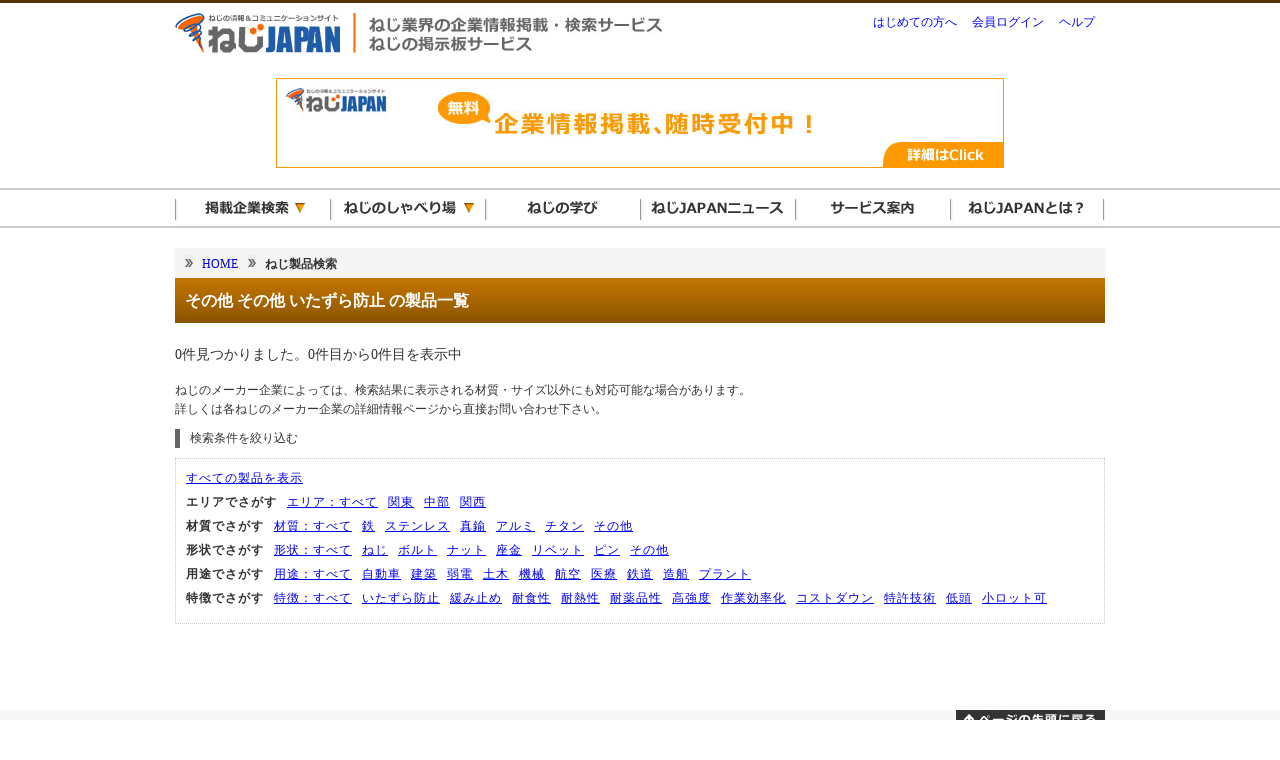

--- FILE ---
content_type: text/html; charset=EUC-JP
request_url: http://nejijapan.com/search/list_maker/0/7/0/7/0/1/0
body_size: 5109
content:
<!DOCTYPE html PUBLIC "-//W3C//DTD XHTML 1.0 Transitional//EN" "http://www.w3.org/TR/xhtml1/DTD/xhtml1-transitional.dtd">
<html xmlns="http://www.w3.org/1999/xhtml" xml:lang="ja" lang="ja">
<head>
<meta name="google-site-verification" content="BJnvjIk-BJj-zmpBUM6Ou8gRzT_-Ky_4N2sMo_wEX9M" />
<meta http-equiv="Content-Type" content="text/html; charset=EUC-JP" />
<meta http-equiv="Content-Script-Type" content="text/javascript" />
<link rel="stylesheet" type="text/css" href="http://www.nejijapan.com/css/base.css" />
<link rel="stylesheet" type="text/css" href="http://www.nejijapan.com/css/header.css" />
<link rel="stylesheet" type="text/css" href="http://www.nejijapan.com/css/footer.css" />
<link rel="stylesheet" type="text/css" href="http://www.nejijapan.com/css/dropdown.css" />
<!-- Google Tag Manager -->
<script>(function(w,d,s,l,i){w[l]=w[l]||[];w[l].push({'gtm.start':
new Date().getTime(),event:'gtm.js'});var f=d.getElementsByTagName(s)[0],
j=d.createElement(s),dl=l!='dataLayer'?'&l='+l:'';j.async=true;j.src=
'https://www.googletagmanager.com/gtm.js?id='+i+dl;f.parentNode.insertBefore(j,f);
})(window,document,'script','dataLayer','GTM-KG6FBBM');</script>
<!-- End Google Tag Manager --><!--DropDown-->
<script type="text/javascript" src="http://www.nejijapan.com/js/jquery.js"></script>
<script type="text/javascript">
$(function(){
    $("ul#mainnavigation_list_sub").hide();
    $("ul#mainnavigation_list li").hover(function(){
        $("ul:not(:animated)",this).slideDown("fast");
        },
        function(){
            $("ul",this).slideUp("fast");
        });
});
</script>
<!--DropDown-->
<link rel="stylesheet" type="text/css" href="http://www.nejijapan.com/css/search.css" />
<meta name="Keywords" content="ねじ,ボルト,ナット,ワッシャー,リベット,ピン,ねじJAPAN" />
<meta name="Description" content="ねじJAPANに掲載されている企業情報から、ねじ、ボルト、ナット、座金、リベット、ピンなどの各種締結部品を検索することができます。" />

<meta property="og:title" content="ねじ製品検索｜ねじJAPAN" />
<meta property="og:description" content="ねじ、ボルト、ナット、座金、リベット、ピンなどの、各種締結部品を検索することができます。" />
<meta property="og:url" content="http://www.nejijapan.com/search/list_maker/0/0/0/0/0/0/0/" />
<meta property="og:image" content="http://www.nejijapan.com/img/common/ogp_search_product.gif" />

<title>その他 その他 いたずら防止 の製品一覧(0から0件目)｜ねじ製品検索｜ねじJAPAN</title>
</head>
<body>
<!-- Google Tag Manager読み込み -->
<!-- Google Tag Manager (noscript) -->
<noscript><iframe src="https://www.googletagmanager.com/ns.html?id=GTM-KG6FBBM"
height="0" width="0" style="display:none;visibility:hidden"></iframe></noscript>
<!-- End Google Tag Manager (noscript) -->
<a name="top"></a>

<div id="wrapper">

	<!-- ヘッダー読み込み -->
	<!--ヘッダー始まり-->
<div id="wrapper_header">
	<div id="wrapper_header_in">
		<a href="http://www.nejijapan.com/"><img id="header_nj_logo" src="http://www.nejijapan.com/img/common/header_logo.jpg" alt="ねじの情報&コミュニケーションサイト　ねじJAPAN" title="ねじの情報&コミュニケーションサイト　ねじJAPAN"></a>
		<ul id="globalnavigation_list">
			<li><a href="http://www.nejijapan.com/info_service/welcome.html">はじめての方へ</a></li>
			<li><a href="https://www.nejijapan.com/member/login/">会員ログイン</a></li>
			<li><a href="http://www.nejijapan.com/info_service/help.html">ヘルプ</a></li>
		</ul>
	</div>
</div>
<!--ヘッダー終わり-->
	<!--ビッグバナー-->
	<div id="bigbanner_wrapper"><div id="bigbanner_wrapper_in"><a href="http://www.nejijapan.com/ad/index/2014050501" target="_blank" onClick="_gaq.push(['_trackPageview', 'bigbanner_140501_self']);" rel="nofollow"><img src="http://www.nejijapan.com/img/ad/bigbanner_dummy.jpg" /></a></div></div>
	<!--メインナビゲーション-->
	<div id="wrapper_mainnavigation">
	<ul id="mainnavigation_list">
		<li><img src="http://www.nejijapan.com/img/common/main_navi_01a.gif" onmouseover="this.src='http://www.nejijapan.com/img/common/main_navi_01b.gif'" onmouseout="this.src='http://www.nejijapan.com/img/common/main_navi_01a.gif'">
			<ul id="mainnavigation_list_sub">
				<li><a href="http://www.nejijapan.com/search/companyname_list_maker/-/0"><img src="http://www.nejijapan.com/img/common/main_navi_02a.gif" onmouseover="this.src='http://www.nejijapan.com/img/common/main_navi_02b.gif'" onmouseout="this.src='http://www.nejijapan.com/img/common/main_navi_02a.gif'"></li>
				<li><a href="http://www.nejijapan.com/search/list_maker/0/0/0/0/0/0/0/"><img src="http://www.nejijapan.com/img/common/main_navi_03a.gif" onmouseover="this.src='http://www.nejijapan.com/img/common/main_navi_03b.gif'" onmouseout="this.src='http://www.nejijapan.com/img/common/main_navi_03a.gif'"></a></li>
				<li><a href="http://www.nejijapan.com/search/companyname_list_sales/-/0/0"><img src="http://www.nejijapan.com/img/common/main_navi_04a.gif" onmouseover="this.src='http://www.nejijapan.com/img/common/main_navi_04b.gif'" onmouseout="this.src='http://www.nejijapan.com/img/common/main_navi_04a.gif'"></a></li>
				<li><a href="http://www.nejijapan.com/search/list_supplier/0/0/0/0/"><img src="http://www.nejijapan.com/img/common/main_navi_05a.gif" onmouseover="this.src='http://www.nejijapan.com/img/common/main_navi_05b.gif'" onmouseout="this.src='http://www.nejijapan.com/img/common/main_navi_05a.gif'"></a></li>
			</ul>
		</li>
		<li><a href="http://www.nejijapan.com/njc/"><img src="http://www.nejijapan.com/img/common/main_navi_06a.gif" onmouseover="this.src='http://www.nejijapan.com/img/common/main_navi_06b.gif'" onmouseout="this.src='http://www.nejijapan.com/img/common/main_navi_06a.gif'"></a>
			<ul id="mainnavigation_list_sub">
				<li><a href="http://www.nejijapan.com/njc/old_qa/thread/list_view"><img src="http://www.nejijapan.com/img/common/main_navi_07a.gif" onmouseover="this.src='http://www.nejijapan.com/img/common/main_navi_07b.gif'" onmouseout="this.src='http://www.nejijapan.com/img/common/main_navi_07a.gif'"></a></li>
			</ul>
		</li>
		<li><a href="http://www.nejijapan.com/knowledge/"><img src="http://www.nejijapan.com/img/common/main_navi_08a.gif" onmouseover="this.src='http://www.nejijapan.com/img/common/main_navi_08b.gif'" onmouseout="this.src='http://www.nejijapan.com/img/common/main_navi_08a.gif'"></a></li>
		<li><a href="http://www.nejijapan.com/njnews/"><img src="http://www.nejijapan.com/img/common/main_navi_09a.gif" onmouseover="this.src='http://www.nejijapan.com/img/common/main_navi_09b.gif'" onmouseout="this.src='http://www.nejijapan.com/img/common/main_navi_09a.gif'"></a></li>
		<li><a href="http://www.nejijapan.com/info_service/"><img src="http://www.nejijapan.com/img/common/main_navi_10a.gif" onmouseover="this.src='http://www.nejijapan.com/img/common/main_navi_10b.gif'" onmouseout="this.src='http://www.nejijapan.com/img/common/main_navi_10a.gif'"></a></li>
		<li><a href="http://www.nejijapan.com/info_service/welcome.html"><img src="http://www.nejijapan.com/img/common/main_navi_11a.gif" onmouseover="this.src='http://www.nejijapan.com/img/common/main_navi_11b.gif'" onmouseout="this.src='http://www.nejijapan.com/img/common/main_navi_11a.gif'"></a></li>
	</ul>
	<div class="clear"></div>
</div>
<div class="clear"></div>
	<!--メイン始まり-->
	<div id="wrapper_main">

		<ul class="pankuzu">
			<li><a href="http://www.nejijapan.com/">HOME</a></li>
			<li><strong>ねじ製品検索</strong></li>
		</ul>
		<h1>その他 その他 いたずら防止 の製品一覧</h1>
		<p style="font-size:90%;">0件見つかりました。0件目から0件目を表示中</p>

		<p style="margin-top:15px;">ねじのメーカー企業によっては、検索結果に表示される材質・サイズ以外にも対応可能な場合があります。<br>詳しくは各ねじのメーカー企業の詳細情報ページから直接お問い合わせ下さい。</p>

		<p class="search_option">検索条件を絞り込む</p>

			<div class="search_option_linklist">
				<ul class="search_list">
					<li><a href="http://www.nejijapan.com/search/list_maker/0/0/0/0/0/0/0/">すべての製品を表示</a></li>
				</ul>
				<div class="clear"></div>
				<p class="search_list_title">エリアでさがす</p>
				<ul class="search_list">
					<li><a href="http://www.nejijapan.com/search/list_maker/0/7/0/7/0/1/0/">エリア：すべて</a></li>
					<li><a href="http://www.nejijapan.com/search/list_maker/1/7/0/7/0/1/0/">関東</a></li>
					<li><a href="http://www.nejijapan.com/search/list_maker/2/7/0/7/0/1/0/">中部</a></li>
					<li><a href="http://www.nejijapan.com/search/list_maker/3/7/0/7/0/1/0/">関西</a></li>
				</ul>
				<div class="clear"></div>
				<p class="search_list_title">材質でさがす</p>
				<ul class="search_list">
					<li><a href="http://www.nejijapan.com/search/list_maker/0/0/0/7/0/1/0/">材質：すべて</a></li>
					<li><a href="http://www.nejijapan.com/search/list_maker/0/1/0/7/0/1/0/">鉄</a></li>
					<li><a href="http://www.nejijapan.com/search/list_maker/0/2/0/7/0/1/0">ステンレス</a></li>
					<li><a href="http://www.nejijapan.com/search/list_maker/0/3/0/7/0/1/0">真鍮</a></li>
					<li><a href="http://www.nejijapan.com/search/list_maker/0/5/0/7/0/1/0">アルミ</a></li>
					<li><a href="http://www.nejijapan.com/search/list_maker/0/6/0/7/0/1/0">チタン</a></li>
					<li><a href="http://www.nejijapan.com/search/list_maker/0/7/0/7/0/1/0">その他</a></li>
				</ul>
				<div class="clear"></div>
				<p class="search_list_title">形状でさがす</p>
				<ul class="search_list">
					<li><a href="http://www.nejijapan.com/search/list_maker/0/7/0/0/0/1/0">形状：すべて</a></li>
					<li><a href="http://www.nejijapan.com/search/list_maker/0/7/0/1/0/1/0">ねじ</a></li>
					<li><a href="http://www.nejijapan.com/search/list_maker/0/7/0/2/0/1/0">ボルト</a></li>
					<li><a href="http://www.nejijapan.com/search/list_maker/0/7/0/3/0/1/0">ナット</a></li>
					<li><a href="http://www.nejijapan.com/search/list_maker/0/7/0/4/0/1/0">座金</a></li>
					<li><a href="http://www.nejijapan.com/search/list_maker/0/7/0/5/0/1/0">リベット</a></li>
					<li><a href="http://www.nejijapan.com/search/list_maker/0/7/0/6/0/1/0">ピン</a></li>
					<li><a href="http://www.nejijapan.com/search/list_maker/0/7/0/7/0/1/0">その他</a></li>
				</ul>
				<div class="clear"></div>
				<p class="search_list_title">用途でさがす</p>
				<ul class="search_list">
					<li><a href="http://www.nejijapan.com/search/list_maker/0/7/0/7/0/1/0">用途：すべて</a></li>
					<li><a href="http://www.nejijapan.com/search/list_maker/0/7/0/7/1/1/0">自動車</a></li>
					<li><a href="http://www.nejijapan.com/search/list_maker/0/7/0/7/2/1/0">建築</a></li>
					<li><a href="http://www.nejijapan.com/search/list_maker/0/7/0/7/3/1/0">弱電</a></li>
					<li><a href="http://www.nejijapan.com/search/list_maker/0/7/0/7/4/1/0">土木</a></li>
					<li><a href="http://www.nejijapan.com/search/list_maker/0/7/0/7/5/1/0">機械</a></li>
					<li><a href="http://www.nejijapan.com/search/list_maker/0/7/0/7/6/1/0">航空</a></li>
					<li><a href="http://www.nejijapan.com/search/list_maker/0/7/0/7/7/1/0">医療</a></li>
					<li><a href="http://www.nejijapan.com/search/list_maker/0/7/0/7/8/1/0">鉄道</a></li>
					<li><a href="http://www.nejijapan.com/search/list_maker/0/7/0/7/9/1/0">造船</a></li>
					<li><a href="http://www.nejijapan.com/search/list_maker/0/7/0/7/10/1/0">プラント</a></li>
				</ul>
				<div class="clear"></div>
				<p class="search_list_title">特徴でさがす</p>
				<ul class="search_list">
					<li><a href="http://www.nejijapan.com/search/list_maker/0/7/0/7/0/0/0">特徴：すべて</a></li>
					<li><a href="http://www.nejijapan.com/search/list_maker/0/7/0/7/0/1/0">いたずら防止</a></li>
					<li><a href="http://www.nejijapan.com/search/list_maker/0/7/0/7/0/2/0">緩み止め</a></li>
					<li><a href="http://www.nejijapan.com/search/list_maker/0/7/0/7/0/3/0">耐食性</a></li>
					<li><a href="http://www.nejijapan.com/search/list_maker/0/7/0/7/0/4/0">耐熱性</a></li>
					<li><a href="http://www.nejijapan.com/search/list_maker/0/7/0/7/0/5/0">耐薬品性</a></li>
					<li><a href="http://www.nejijapan.com/search/list_maker/0/7/0/7/0/6/0">高強度</a></li>
					<li><a href="http://www.nejijapan.com/search/list_maker/0/7/0/7/0/7/0">作業効率化</a></li>
					<li><a href="http://www.nejijapan.com/search/list_maker/0/7/0/7/0/8/0">コストダウン</a></li>
					<li><a href="http://www.nejijapan.com/search/list_maker/0/7/0/7/0/9/0">特許技術</a></li>
					<li><a href="http://www.nejijapan.com/search/list_maker/0/7/0/7/0/10/0">低頭</a></li>
					<li><a href="http://www.nejijapan.com/search/list_maker/0/7/0/7/0/11/0">小ロット可</a></li>
				</ul>
				<div class="clear"></div>
			</div>

		<div id="search_wrapper_center"><!--中央カラム-->

		
		<div class="clear"></div>

		<div class="pager"></div><!--ページャー-->

	</div><!--検索結果表示ここまで-->

	<div class="clear"></div>

</div><!--wrapper終了-->
<!--メイン終わり-->

<!--フッター始まり-->
<div id="wrapper_footer">
	<div id="footer">
		<div id="footer_returntotop"><a href="#top"><img src="http://www.nejijapan.com/img/common/button_returntotop.jpg" alt="ページの先頭に戻る" title="ページの先頭に戻る"></a></div>
		<div class="footer_box1">
			<p>各種ご案内</p>
			<ul>
				<li><a href="http://www.nejijapan.com/">ねじJAPANホームへ戻る</a></li>
				<li><a href="http://www.nejijapan.com/info_service/index.html">サービス案内</a></li>
				<li><a href="http://www.nejijapan.com/info_company/index.html">会社概要</a></li>
				<li><a href="http://www.nejijapan.com/download/index.html">ダウンロード</a></li>
				<li><a href="https://forms.gle/cePC298Kgh2o2ABM8">お問い合わせ</a></li>
			</ul>
		</div>
		<div class="footer_box2">
			<p>検索サービス</p>
			<ul>
				<li><a href="http://www.nejijapan.com/search/companyname_list_maker/-/0">ねじメーカー企業検索</a></li>
				<li><a href="http://www.nejijapan.com/search/list_maker/0/0/0/0/0/0/0/">ねじ製品検索</a></li>
				<li><a href="http://www.nejijapan.com/search/companyname_list_sales/-/0/0">ねじ商社企業検索</a></li>
				<li><a href="http://www.nejijapan.com/search/list_supplier/0/0/0/0/">ねじ関連企業検索</a></li>
				<li><a href="http://www.nejijapan.com/info_service/for_entry_c.html">企業情報を登録するには？</a></li>
			</ul>
		</div>
		<div class="footer_box3">
			<p>掲示板・情報サービス</p>
			<ul>
				<li><a href="http://www.nejijapan.com/njc/">ねじのしゃべり場(掲示板)</a></li>
				<li><a href="http://www.nejijapan.com/njc/old_qa/thread/list_view">旧掲示板　過去記事アーカイブ</a></li>
				<li><a href="http://www.nejijapan.com/knowledge/index.html">ねじの学び</a></li>
				<li><a href="http://www.nejijapan.com/link/index.html">リンク集</a></li>
			</ul>
		</div>
		<div class="footer_box4">
			<p>グループについて</p>
			<ul>
				<li><a href="http://www.emanak.co.jp/">エマナックグループホームページ</a></li>
				<li><a href="http://www.emanak.co.jp/product/thermal_transaction/">金属熱処理について</a></li>
				<li><a href="http://www.emanak.co.jp/product/surface_transaction/">表面処理について</a></li>
				<li><a href="http://www.emanak.co.jp/product/spread_processing/">塗布加工について</a></li>
			</ul>
		</div>
		<div class="clear"></div>
		<div id="footer_copyright">Copyright&copy;EMANAK Co.,Ltd. All Rights Reserved.</div>
	</div>
</div>
<!--フッター終わり-->

</div>

<!--DropDown-->
<script type="text/javascript" src="http://www.nejijapan.com/js/jquery.js"></script>
<script type="text/javascript">
$(function(){
    $("ul#globalnavigation_list_sub").hide();
    $("ul#globalnavigation_list li").hover(function(){
        $("ul:not(:animated)",this).slideDown("fast");
        },
        function(){
            $("ul",this).slideUp("fast");
        });
});
</script>
<!--DropDown-->
<!--user local始まり-->
<script type='text/javascript'>
<!--
(function() {
var login = '',
    fpf = true,
    fpn = '__ulfpc';

// DO NOT ALTER BELOW THIS LINE
var id = 6008087, h = '6544';
var rand = rand || Math.floor(Math.random() * 9000000) + 1000000;
if('http:'==document.location.protocol){var params={id:id,lt:3,h:h,url:document.URL,ref:document.referrer,lg:login,rand:rand,bw:(window.innerWidth?window.innerWidth:(document.documentElement && document.documentElement.clientWidth!=0?document.documentElement.clientWidth:(document.body?document.body.clientWidth:0 ))),bh:(window.innerHeight?window.innerHeight:(document.documentElement && document.documentElement.clientHeight!=0?document.documentElement.clientHeight:(document.body?document.body.clientHeight:0 ))),dpr:(window.devicePixelRatio!=undefined?window.devicePixelRatio:0),sw:screen.width,sh:screen.height,dpr:(window.devicePixelRatio!=undefined?window.devicePixelRatio:0),sb:document.title,guid:'ON'};if(fpf){params.fp=getuid(fpn);}params.eflg=1;var a=document.createElement('a');var lg=document.createElement('img');lg.setAttribute('id','_ullogimgltr');lg.setAttribute('width',1);lg.setAttribute('height',1);lg.setAttribute('alt','');var src='http://le.nakanohito.jp/le/1/?';for(var key in params ) src=src.concat(key+'='+encodeURIComponent(params[key] )+'&');lg.src=src.slice(0,-1);a.setAttribute('href','http://smartphone.userlocal.jp/');a.setAttribute('target','_blank');a.appendChild(lg);var s=document.getElementsByTagName('body')[0];s.appendChild(a);}
function getuid(key){var arr=[],date=new Date(),exp=new Date();exp.setFullYear(exp.getFullYear()+7);if(document.cookie){arr=document.cookie.split(";");for(var i=0; i<arr.length; i++ ){var str=arr[i].replace(/^\s+|\s+$/g,"");var len=str.indexOf('=');if(str.substring(0,len)==key)return unescape(str.slice(len+1));}}var r=randobet(4);var m=date.getMonth()+1,d=date.getDate(),h=date.getHours(),i=date.getMinutes(),s=date.getSeconds();var num=String(date.getFullYear())+(String(m).length==1?'0':'' )+String(m)+(String(d).length==1?'0':'' )+String(d)+(String(h).length==1?'0':'' )+String(h)+(String(i).length==1?'0':'' )+String(i)+(String(s).length==1?'0':'' )+String(s)+String(r);document.cookie=key+'='+num+'_f; expires='+(new Date(exp).toUTCString())+'; domain='+location.hostname;return num+'_f';}
function randobet(n){var a='123456789'.split(''),s='';for(var i=0;i<n;i++) s+=a[Math.floor(Math.random() * a.length)];return s;};
})();
//-->
</script>
<noscript>
<a href='http://smartphone.userlocal.jp/' target='_blank'><img src='http://le.nakanohito.jp/le/1/?id=6008087&h=6544&lt=3&guid=ON&eflg=1' alt='スマートフォン解析' height='1' width='1' border='0' /></a>
</noscript>
<!--user local終わり-->
</body>
</html>

--- FILE ---
content_type: text/css
request_url: http://www.nejijapan.com/css/base.css
body_size: 2931
content:
/*���JAPAN ���X�^�C���V�[�g*/

*
{
	line-height:1.6;
	margin:0;
	padding:0;
	border:0;
	text-decoration:none;
	/*border:1px solid #ff0000;*/
	/*font-family:"���C���I",Meiryo,sans-serif�G*/
}

p,td,th,li,span
{
	font-size:75%;
	color:#333333;
}

/*��p*/
.quote
{
	display:block;
	padding:10px;
	margin:15px 0 20px 0;
	background:url(../img/knowledge/image_bg.gif);
	border:1px dashed #cccccc;
}

/*�O��y�[�W����*/
p.returntopage
{
	width:200px;
	text-align:center;
	padding:10px;
	margin-top:20px;
	border:1px solid #cccccc;
}

html{height:100%;}
body{height:100%;}

* html div#wrapper{height:30%;} /*IE6,7�p*/


/*----------���C�A�E�g�p���b�p�[----------*/

#wrapper
{
    margin:0px auto;
    position:relative;
    min-height: 100%;
}

body > #wrapper{height: auto;}

#wrapper_system_information
{
	width:100%;
	height:auto !important;
	margin:0 0 15px 0;
	/*position:relative;*/
}
#system_information
{
	width:599px;
	height:auto !important;
	margin:0 auto;
	text-align:center;
	padding:5px;
	color:#ff0000;
	font-weight:bold;
	border:3px double #ff0000;
	background:#ffcfcf;
}
#wrapper_searchtxt
{
	width:100%;
	height:auto !important;
	height:20px;
	margin:0 0 0 0;
	border-bottom:1px solid #669900;
	background:#669900;
}
#searchtxt
{
	width:930px;
	height:auto !important;
	margin:0 auto;
	color:#ffffff;
}
#wrapper_search
{
	width:100%;
	height:auto !important;
	height:100px;
	margin:0 0 20px 0;
	background:#fff7ea;
	position:relative;
}
#search
{
	width:930px;
	height:auto !important;
	margin:0 auto;
	font-color:#ffffff;
	padding:15px 0 15px 0;
}

#wrapper_main
{
	width:930px;
	height:auto !important;
	margin:0 auto;
	padding-bottom:300px;
}

#wrapper_main_sys /*�`�P�b�g�����s��y�[�W�p*/
{
	width:930px;
	height:auto !important;
	margin:0 auto;
	padding-bottom:100px;
}

#wrapper_mainnavigation
{
	width:100%;
	height:40px;
	margin:0 auto;
	background:url(../img/common/main_navi_bg.gif) repeat-x;
	margin-bottom:20px;
}

/*----------2�J�������C�A�E�g�p(615+15+300)----------*/

#wrapper_main_left
{
	width:615px;
	float:left;
}

#wrapper_main_right
{
	width:300px;
	float:left;
	margin:0 0 0 15px;
* margin-left:15px; /*IE6,7�p*/
}

#wrapper_main_left h1{width:595px;}
#wrapper_main_left h2,#wrapper_main_left h3,#wrapper_main_left h4{width:615px;}

#wrapper_main_right .title,#index_wrapper_right .title
{
	font-size:100%;
	color:#666666;
	font-weight:bold;
	margin:20px 0 20px 0;
	border-bottom:1px dashed #cccccc;
}

#lectangle_banner{margin:0 0 15px 0;}


/*----------���C���i�r�Q�[�V���� 2014.3.5��L----------*/


ul#mainnavigation_list
{
	
	width:930px;
	margin:0 auto;
}

ul#mainnavigation_list li
{
	width:auto;
	white-space: nowrap;
	list-style:none;
	float:left;
	margin-bottom:5px;
}


/*----------���X�g----------*/

ul
{
	width:auto;
	margin:15px 0px 0px 0px;
}
ul li
{
  list-style:none;
  padding:0px;
}

ul.std
{
	width:auto;
	margin:15px 0px 10px 2px;
}

ul.std li
{
	list-style:none;
  padding:0px 0px 0px 17px;
	margin-bottom:5px;
  background:url(../img/common/list_bg02.gif) no-repeat top left;
}

ul.std_side
{
	width:auto;
	margin:15px 0px 10px 2px;
}

ul.std_side li
{
	width:200px;
	list-style:none;
	float:left;
  padding:0px 0px 0px 17px;
	margin-bottom:5px;
	margin-right:10px;
  background:url(../img/common/list_bg02.gif) no-repeat top left;
}

ul.side
{
	width:auto;
	margin:15px 0px 10px 2px;
}

ul.side li
{
	width:auto;
	white-space: nowrap;
	list-style:none;
	float:left;
  padding-right:10px;
	margin-bottom:5px;
	margin-right:10px;
	border-right:1px solid #cccccc;
}

ul.arrow
{
	width:auto;
	margin:15px 0px 10px 2px;
}

ul.arrow li,ul li.arrow
{
	list-style:none;
  padding:0px 0px 0px 17px;
	margin-bottom:5px;
  background:url(../img/common/list_bg04.gif) no-repeat top left;
}

ul.underbar{margin-bottom:20px;}
ul.underbar li{border-bottom:1px dotted #cccccc;line-height:1.6;margin-bottom:5px;}

ol
{
	width:auto;
	margin:15px 15px 15px 25px;
}
ol li
{
  padding:0;
	margin-bottom:5px;
}

ul.pdf
{
	width:auto;
	margin:15px 0px 30px 2px;
}

ul.pdf li
{
	list-style:none;
	height:32px;
  padding:5px 0px 0px 42px;
	margin-bottom:10px;
  background:url(../img/common/pdficon.png) no-repeat top left;
}

ul.pdf_side
{
	width:auto;
	margin:15px 0px 0px 2px;
}

ul.pdf_side li
{
	width:140px;
	list-style:none;
	height:auto;
	min-height:32px;
  padding:5px 0px 0px 42px;
	margin-bottom:10px;
  background:url(../img/common/pdficon.png) no-repeat top left;
	float:left;
  padding-right:10px;
}


/*----------�p�������X�g----------*/

ul.pankuzu
{
	width:auto;
	height:30px;
	margin:0;
	background:#f4f4f4;
}
ul.pankuzu li
{
  list-style:none;
	float:left;
	padding:7px 0px 0px 17px;
	margin-left:10px;
	background:url(../img/common/list_bg05.gif) no-repeat top left;
	background-position:0px 7px;
}

/*----------���o��----------*/

h1,h2,h3,h4,h5{font-family:"���C���I",Meiryo,sans-serif;}

h1
{
	width:910px;
	font-size:100%;
	color:#ffffff;
	padding:10px 0;
	background:url(../img/common/bg_orange.jpg) repeat-x top left;
	margin-bottom:20px;
	padding:10px;
}
.nmb{margin-bottom:0;}/*margin-bottom:20�������*/
h2
{
	color:#ff6600;
	width:920px;
	font-size:100%;
	margin:15px 0 15px 0;
	border-bottom:1px dashed #999999;
}

h3
{
	color:#666666;
	width:930px;
	font-size:90%;
	height:30px;
	line-height:30px;
	text-indent:10px;
	margin:15px 0 15px 0;
	background:url(../img/common/h3_bg.gif) no-repeat;
}

h4
{
	color:#333333;
	width:930px;
	font-size:90%;
	font-weight:bold;
	height:auto;
	line-height:20px;
	text-indent:0px;
	margin:15px 0 15px 0;
	border-bottom:1px dotted #ff9900;
	/*border:1px solid #cccccc;*/
	/*border-left:5px solid #ffcc00;*/
	/*background:url(../img/common/h4_bg.gif) no-repeat;*/
}

h5
{
	color:#333333;
	width:930px;
	font-size:90%;
	font-weight:normal;
	height:30px;
	line-height:30px;
	text-indent:0px;
	margin:15px 0 0 0;
}

#pagetitle{margin-bottom:20px;}

/*----------�^�C�g�����----------*/

.title_img
{
	margin:15px 0 15px 0;
}

/*----------��������}�[�W���p----------*/

div.img
{
	margin:10px 0 10px 0;
}

/*----------�i��----------*/

/*p
{
	text-indent:0.5em;
}*/
p.caption
{
	margin:10px 0 10px 0px;
}

p.underbar
{
	font-weight:bold;
	margin:20px 0 10px 0;
	border-bottom:1px dotted #cccccc;
	line-height:1.6;
}

br{letter-spacing:0;}/*IE�p�n�b�N*/

/*----------�e�[�u��----------*/

table
{
	border-top:1px solid #ffffff;
	border-left:1px solid #ffffff;
	border-collapse:collapse;
}
th
{
	padding:5px 10px 5px 10px;
	text-align:left;
	border-right:1px solid #ffffff;
	border-bottom:1px solid #ffffff;
	background:#f4f4f4;
	font-weight:normal;
}
td
{
	background:#ffffff;
	padding:5px;
	border-right:1px solid #ffffff;
	border-bottom:1px solid #ffffff;
}
table.border
{
	border-top:1px solid #666666;
	border-left:1px solid #666666;
	border-collapse:collapse;
	margin-bottom:10px;
}
table.border th
{
	padding:5px;
	text-align:left;
	border-right:1px solid #666666;
	border-bottom:1px solid #666666;
	background:#f4f4f4;
	font-weight:normal;
}
table.border td
{
	background:#ffffff;
	padding:5px;
	border-right:1px solid #666666;
	border-bottom:1px solid #666666;
}

table.info_service_fu
{
	border-top:1px solid #666666;
	border-left:1px solid #666666;
	border-collapse:collapse;
}
table.info_service_fu th
{
	padding:5px 10px 5px 10px;
	text-align:left;
	border-right:1px solid #666666;
	border-bottom:1px solid #666666;
	background:#f4f4f4;
	font-weight:normal;
}
table.info_service_fu td
{
	padding:5px;
	text-align:center;
	border-right:1px solid #666666;
	border-bottom:1px solid #666666;
}
.bg_maker{background:#EAF9FF;}
.bg_trader{background:#FFF7EA;}
.bg_support{background:#F4FFEA;}
.bg_maker2{background:#AAE8FF;}
.bg_trader2{background:#FFE1AA;}
.bg_support2{background:#D2FFAA;}

/*----------�����N----------*/

a:hover
{
	text-decoration:underline;
}

.text_link_right
{
	float:right;
	margin:5px 0 15px 0;
	clear:both;
}
.text_link_right a
{
	text-align:center;
	display:block;
	width:200px;
	border:1px solid #cccccc;
	padding:5px;
}
.text_link_right a:hover
{
	background:#efefef;
	text-decoration:none;
}

.text_link_left
{
	float:left;
	margin:20px 0;
	clear:both;
}
.text_link_left a
{
	text-align:center;
	display:block;
	width:200px;
	border:1px solid #cccccc;
	padding:5px;
}
.text_link_left a:hover
{
	background:#efefef;
	text-decoration:none;
}

.text_link_center
{
	width:100%;
	margin:5px 0 15px 0;
}
.text_link_center a
{
	margin:0 auto;
	text-align:center;
	display:block;
	width:200px;
	border:1px solid #cccccc;
	padding:5px;
}
.text_link_center a:hover
{
	background:#efefef;
	text-decoration:none;
}

.text_link_large
{
	width:100%;
	margin-top:20px;
}
.text_link_large a
{
	font-size:130%;
	margin:0 auto;
	text-align:center;
	display:block;
	width:570px;
	border:1px solid #cccccc;
	padding:10px;
	font-weight:bold;
	background:url(../img/common/bg_gray.gif);
}
.text_link_large a:hover
{
	background:url(../img/common/bg_orange.gif);
	text-decoration:none;
}

/*----------����y�[�W�������N----------*/

p.link_list
{
	width:150px;
	float:right;
	margin:10px 0 0 0;
}

p.link_list a
{
	text-align:center;
	display:block;
	width:150px;
	border:1px solid #cccccc;
	padding:5px 0 5px 0;
}

p.link_list a:hover
{
	background:#f9f9f9;
	text-decoration:none;
}

/*----------�y�[�W���[----------*/

div.pager
{
	width:930px;
	text-align:center;
	margin-top:20px;
}
.pager a,.pager strong
{
	margin-right:5px;
	font-size:120%;
}

div.pager_left
{
	width:615px;
	text-align:center;
	margin-top:20px;
}
.pager_left a,.pager_left strong
{
	margin-right:5px;
	font-size:120%;
}

/*----------float���Z�b�g----------*/
.clear{clear:both;}

/*----------�G���[�\ｦ�p----------*/
.error
{
	color:red;
	font-weight:bold;
}

/*----------�r�b�O�o�i�[�\ｦ�p----------*/

div#bigbanner_wrapper,div#bigbanner_wrapper_def
{
	width:100%;
	margin-bottom:20px;
}

div#bigbanner_wrapper div#bigbanner_wrapper_in,div#bigbanner_wrapper_def div#bigbanner_wrapper_in
{
	width:728px;
	height:90px;
	margin:0 auto;
	text-align:center;
}

p#bigbanner_title
{
	font-size:120%;
	font-weight:bold;
}

p#bigbanner_link{font-size:120%;}

/*----------�~�f�B�A���E���N�^���O���o�i�[�\ｦ�p----------*/

div#mrbanner_wrapper,div#mrbanner_wrapper_def{margin:0 0 15px 0;}

--- FILE ---
content_type: text/css
request_url: http://www.nejijapan.com/css/dropdown.css
body_size: 525
content:
ul#mainnavigation_list{
    zoom: 1;
}

ul#mainnavigation_list:after{
    height: 0;
    visibility: hidden;
    content: ".";
    display: block;
    clear: both;
}
 
ul#mainnavigation_list li{
    width: 155px;
}

ul#mainnavigation_list li a{
    display: block;
    width: 100%;
    height: 100%;
 }
 
ul#mainnavigation_list_sub{
		width:155px;
     position:absolute;
     margin: 0;
 }
 
/*オレンジ系ドロップダウン*/
ul#mainnavigation_list_sub li a{
		width: 135px;
		/*font-size: 13px;*/
		/*border:1px solid #f00;*/
		line-height: 40px;
		padding: 0px;
		/*border-bottom: 2px solid #ccc;*/
 }


/*ブルー系ドロップダウンの背景色変更*/
div#mainnavigation_blue ul#mainnavigation_list_sub li a{
     background-color: #002B55;
 }

ul#mainnavigation_list_sub li{
    border-left: none;
    margin: 0px;
 }

/*重なり順の指定*/
div#wrapper_main{
	z-index: 0;
	position: relative;
}
div#wrapper_mainnavigation,div#mainnavigation_blue{
	z-index: 1;
	position: relative;
}

ul#mainnavigation_list_sub
{
	z-index:2;
  position:absolute;
}
 
 